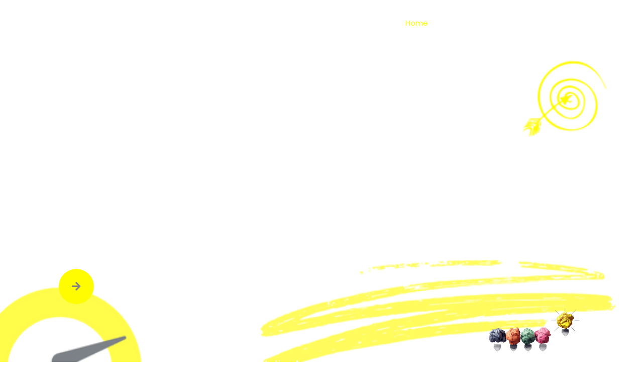

--- FILE ---
content_type: text/css
request_url: https://www.webertize.com/wp-content/uploads/elementor/css/post-320.css?ver=1760192136
body_size: 2796
content:
.elementor-320 .elementor-element.elementor-element-343ef34 > .elementor-container{max-width:1046px;}.elementor-320 .elementor-element.elementor-element-343ef34 > .elementor-background-overlay{background-image:url("https://www.webertize.com/wp-content/uploads/2022/10/web.png");background-position:center center;background-repeat:no-repeat;background-size:cover;opacity:1;}.elementor-bc-flex-widget .elementor-320 .elementor-element.elementor-element-93ce4e1.elementor-column .elementor-widget-wrap{align-items:center;}.elementor-320 .elementor-element.elementor-element-93ce4e1.elementor-column.elementor-element[data-element_type="column"] > .elementor-widget-wrap.elementor-element-populated{align-content:center;align-items:center;}.elementor-320 .elementor-element.elementor-element-93ce4e1 > .elementor-element-populated{padding:200px 0px 0px 0px;}.elementor-320 .elementor-element.elementor-element-2c6f011 .elementor-heading-title{color:rgba(255,255,255,0.65);}.elementor-320 .elementor-element.elementor-element-45e966a .elementor-heading-title{font-size:55px;text-decoration:underline;}.elementor-320 .elementor-element.elementor-element-45e966a > .elementor-widget-container{padding:0px 0px 30px 0px;}.elementor-320 .elementor-element.elementor-element-08d26f3 .elementor-icon-wrapper{text-align:left;}.elementor-320 .elementor-element.elementor-element-08d26f3.elementor-view-stacked .elementor-icon{background-color:#FFFB00;color:#818181;}.elementor-320 .elementor-element.elementor-element-08d26f3.elementor-view-framed .elementor-icon, .elementor-320 .elementor-element.elementor-element-08d26f3.elementor-view-default .elementor-icon{color:#FFFB00;border-color:#FFFB00;}.elementor-320 .elementor-element.elementor-element-08d26f3.elementor-view-framed .elementor-icon, .elementor-320 .elementor-element.elementor-element-08d26f3.elementor-view-default .elementor-icon svg{fill:#FFFB00;}.elementor-320 .elementor-element.elementor-element-08d26f3.elementor-view-framed .elementor-icon{background-color:#818181;}.elementor-320 .elementor-element.elementor-element-08d26f3.elementor-view-stacked .elementor-icon svg{fill:#818181;}.elementor-320 .elementor-element.elementor-element-08d26f3 .elementor-icon{font-size:20px;padding:25px;}.elementor-320 .elementor-element.elementor-element-08d26f3 .elementor-icon i, .elementor-320 .elementor-element.elementor-element-08d26f3 .elementor-icon svg{transform:rotate(0deg);}.elementor-320 .elementor-element.elementor-element-08d26f3 > .elementor-widget-container{margin:20px 0px 0px 0px;}.elementor-320 .elementor-element.elementor-element-4948488{text-align:right;}.elementor-320 .elementor-element.elementor-element-ed13665 > .elementor-container{min-height:0px;}.elementor-320 .elementor-element.elementor-element-ed13665 > .elementor-background-overlay{background-image:url("http://webertize.com/wp-content/uploads/2021/07/bg-overlay-0001-free-img.png");background-position:center center;background-repeat:no-repeat;opacity:0.2;transition:background 0.3s, border-radius 0.3s, opacity 0.3s;}.elementor-320 .elementor-element.elementor-element-ed13665{transition:background 0.3s, border 0.3s, border-radius 0.3s, box-shadow 0.3s;margin-top:0%;margin-bottom:-5%;padding:162px 0px 162px 0px;z-index:1;}.elementor-320 .elementor-element.elementor-element-fdddf67:not(.elementor-motion-effects-element-type-background), .elementor-320 .elementor-element.elementor-element-fdddf67 > .elementor-motion-effects-container > .elementor-motion-effects-layer{background-image:url("https://www.webertize.com/wp-content/uploads/2022/10/About-us_web.png");background-position:center right;background-repeat:no-repeat;background-size:91% auto;}.elementor-320 .elementor-element.elementor-element-fdddf67 > .elementor-background-overlay{opacity:0;transition:background 0.3s, border-radius 0.3s, opacity 0.3s;}.elementor-320 .elementor-element.elementor-element-fdddf67{transition:background 0.3s, border 0.3s, border-radius 0.3s, box-shadow 0.3s;}.elementor-320 .elementor-element.elementor-element-2f7cdf3 > .elementor-widget-wrap > .elementor-widget:not(.elementor-widget__width-auto):not(.elementor-widget__width-initial):not(:last-child):not(.elementor-absolute){margin-bottom:20px;}.elementor-320 .elementor-element.elementor-element-2f7cdf3 .elementor-background-slideshow__slide__image{background-size:auto;}.elementor-320 .elementor-element.elementor-element-2f7cdf3 > .elementor-element-populated{transition:background 0.3s, border 0.3s, border-radius 0.3s, box-shadow 0.3s;padding:0% 30% 0% 0%;}.elementor-320 .elementor-element.elementor-element-2f7cdf3 > .elementor-element-populated > .elementor-background-overlay{transition:background 0.3s, border-radius 0.3s, opacity 0.3s;}.elementor-320 .elementor-element.elementor-element-ca3fcea > .elementor-container{max-width:1600px;}.elementor-bc-flex-widget .elementor-320 .elementor-element.elementor-element-71d7dd2.elementor-column .elementor-widget-wrap{align-items:center;}.elementor-320 .elementor-element.elementor-element-71d7dd2.elementor-column.elementor-element[data-element_type="column"] > .elementor-widget-wrap.elementor-element-populated{align-content:center;align-items:center;}.elementor-320 .elementor-element.elementor-element-71d7dd2 > .elementor-element-populated{padding:100px 0px 200px 0px;}.elementor-320 .elementor-element.elementor-element-71d7dd2{z-index:1;}.elementor-320 .elementor-element.elementor-element-0772557 .elementor-heading-title{color:rgba(255,255,255,0.65);}.elementor-320 .elementor-element.elementor-element-24faaff{--spacer-size:50px;}.elementor-320 .elementor-element.elementor-element-25863af{column-gap:0vw;text-align:justify;font-size:16px;}.elementor-320 .elementor-element.elementor-element-25863af > .elementor-widget-container{margin:0% 20% 0% 0%;}.elementor-320 .elementor-element.elementor-element-ce22a6d .elementor-icon-wrapper{text-align:left;}.elementor-320 .elementor-element.elementor-element-ce22a6d.elementor-view-stacked .elementor-icon{background-color:#FFFB00;color:#818181;}.elementor-320 .elementor-element.elementor-element-ce22a6d.elementor-view-framed .elementor-icon, .elementor-320 .elementor-element.elementor-element-ce22a6d.elementor-view-default .elementor-icon{color:#FFFB00;border-color:#FFFB00;}.elementor-320 .elementor-element.elementor-element-ce22a6d.elementor-view-framed .elementor-icon, .elementor-320 .elementor-element.elementor-element-ce22a6d.elementor-view-default .elementor-icon svg{fill:#FFFB00;}.elementor-320 .elementor-element.elementor-element-ce22a6d.elementor-view-framed .elementor-icon{background-color:#818181;}.elementor-320 .elementor-element.elementor-element-ce22a6d.elementor-view-stacked .elementor-icon svg{fill:#818181;}.elementor-320 .elementor-element.elementor-element-ce22a6d .elementor-icon{font-size:20px;padding:25px;}.elementor-320 .elementor-element.elementor-element-ce22a6d .elementor-icon i, .elementor-320 .elementor-element.elementor-element-ce22a6d .elementor-icon svg{transform:rotate(0deg);}.elementor-320 .elementor-element.elementor-element-ce22a6d > .elementor-widget-container{margin:20px 0px 0px 0px;}.elementor-320 .elementor-element.elementor-element-da34719 > .elementor-background-overlay{background-image:url("http://webertize.com/wp-content/uploads/2021/07/bg-overlay-0002-free-img.png");background-position:center center;background-repeat:no-repeat;opacity:0.2;transition:background 0.3s, border-radius 0.3s, opacity 0.3s;}.elementor-320 .elementor-element.elementor-element-da34719{transition:background 0.3s, border 0.3s, border-radius 0.3s, box-shadow 0.3s;padding:125px 0px 100px 0px;}.elementor-320 .elementor-element.elementor-element-748f6ea{margin-top:15px;margin-bottom:0px;}.elementor-320 .elementor-element.elementor-element-403f317 > .elementor-element-populated{padding:75px 0px 0px 0px;}.elementor-320 .elementor-element.elementor-element-899c71b{text-align:left;}.elementor-320 .elementor-element.elementor-element-899c71b .elementor-heading-title{color:rgba(255,255,255,0.65);}.elementor-320 .elementor-element.elementor-element-5947829 > .elementor-widget-wrap > .elementor-widget:not(.elementor-widget__width-auto):not(.elementor-widget__width-initial):not(:last-child):not(.elementor-absolute){margin-bottom:0px;}.elementor-320 .elementor-element.elementor-element-5947829 > .elementor-element-populated{margin:0px 5px 0px 5px;--e-column-margin-right:5px;--e-column-margin-left:5px;padding:0px 30px 50px 30px;}.elementor-320 .elementor-element.elementor-element-ac1ec24{text-align:center;}.elementor-320 .elementor-element.elementor-element-ac1ec24 img{border-style:solid;border-width:10px 10px 10px 10px;box-shadow:0px 30px 60px 0px rgba(0,0,0,0.5);}.elementor-320 .elementor-element.elementor-element-ac1ec24 > .elementor-widget-container{margin:0px -35px 0px -35px;padding:0px 0px 50px 0px;}.elementor-320 .elementor-element.elementor-element-03d30ab.elementor-position-right .elementor-image-box-img{margin-left:15px;}.elementor-320 .elementor-element.elementor-element-03d30ab.elementor-position-left .elementor-image-box-img{margin-right:15px;}.elementor-320 .elementor-element.elementor-element-03d30ab.elementor-position-top .elementor-image-box-img{margin-bottom:15px;}.elementor-320 .elementor-element.elementor-element-03d30ab .elementor-image-box-wrapper .elementor-image-box-img{width:100%;}.elementor-320 .elementor-element.elementor-element-03d30ab .elementor-image-box-img img{transition-duration:0.3s;}.elementor-320 .elementor-element.elementor-element-03d30ab .elementor-image-box-wrapper{text-align:left;}.elementor-320 .elementor-element.elementor-element-03d30ab .elementor-image-box-title{margin-bottom:10px;}.elementor-320 .elementor-element.elementor-element-d4554ee .elementor-icon-wrapper{text-align:left;}.elementor-320 .elementor-element.elementor-element-d4554ee.elementor-view-stacked .elementor-icon{background-color:#FFFB00;color:#818181;}.elementor-320 .elementor-element.elementor-element-d4554ee.elementor-view-framed .elementor-icon, .elementor-320 .elementor-element.elementor-element-d4554ee.elementor-view-default .elementor-icon{color:#FFFB00;border-color:#FFFB00;}.elementor-320 .elementor-element.elementor-element-d4554ee.elementor-view-framed .elementor-icon, .elementor-320 .elementor-element.elementor-element-d4554ee.elementor-view-default .elementor-icon svg{fill:#FFFB00;}.elementor-320 .elementor-element.elementor-element-d4554ee.elementor-view-framed .elementor-icon{background-color:#818181;}.elementor-320 .elementor-element.elementor-element-d4554ee.elementor-view-stacked .elementor-icon svg{fill:#818181;}.elementor-320 .elementor-element.elementor-element-d4554ee .elementor-icon{font-size:20px;padding:25px;}.elementor-320 .elementor-element.elementor-element-d4554ee .elementor-icon i, .elementor-320 .elementor-element.elementor-element-d4554ee .elementor-icon svg{transform:rotate(0deg);}.elementor-320 .elementor-element.elementor-element-d4554ee > .elementor-widget-container{margin:20px 0px 0px 0px;}.elementor-320 .elementor-element.elementor-element-e682931 > .elementor-widget-wrap > .elementor-widget:not(.elementor-widget__width-auto):not(.elementor-widget__width-initial):not(:last-child):not(.elementor-absolute){margin-bottom:0px;}.elementor-320 .elementor-element.elementor-element-e682931 > .elementor-element-populated{margin:100px 5px 0px 5px;--e-column-margin-right:5px;--e-column-margin-left:5px;padding:0px 30px 50px 30px;}.elementor-320 .elementor-element.elementor-element-a135d2f{text-align:center;}.elementor-320 .elementor-element.elementor-element-a135d2f img{border-style:solid;border-width:10px 10px 10px 10px;box-shadow:0px 30px 60px 0px rgba(0,0,0,0.5);}.elementor-320 .elementor-element.elementor-element-a135d2f > .elementor-widget-container{margin:0px -35px 0px -35px;padding:0px 0px 50px 0px;}.elementor-320 .elementor-element.elementor-element-09135da.elementor-position-right .elementor-image-box-img{margin-left:15px;}.elementor-320 .elementor-element.elementor-element-09135da.elementor-position-left .elementor-image-box-img{margin-right:15px;}.elementor-320 .elementor-element.elementor-element-09135da.elementor-position-top .elementor-image-box-img{margin-bottom:15px;}.elementor-320 .elementor-element.elementor-element-09135da .elementor-image-box-wrapper .elementor-image-box-img{width:100%;}.elementor-320 .elementor-element.elementor-element-09135da .elementor-image-box-img img{transition-duration:0.3s;}.elementor-320 .elementor-element.elementor-element-09135da .elementor-image-box-wrapper{text-align:left;}.elementor-320 .elementor-element.elementor-element-09135da .elementor-image-box-title{margin-bottom:10px;}.elementor-320 .elementor-element.elementor-element-4acf60d .elementor-icon-wrapper{text-align:left;}.elementor-320 .elementor-element.elementor-element-4acf60d.elementor-view-stacked .elementor-icon{background-color:#FFFB00;color:#818181;}.elementor-320 .elementor-element.elementor-element-4acf60d.elementor-view-framed .elementor-icon, .elementor-320 .elementor-element.elementor-element-4acf60d.elementor-view-default .elementor-icon{color:#FFFB00;border-color:#FFFB00;}.elementor-320 .elementor-element.elementor-element-4acf60d.elementor-view-framed .elementor-icon, .elementor-320 .elementor-element.elementor-element-4acf60d.elementor-view-default .elementor-icon svg{fill:#FFFB00;}.elementor-320 .elementor-element.elementor-element-4acf60d.elementor-view-framed .elementor-icon{background-color:#818181;}.elementor-320 .elementor-element.elementor-element-4acf60d.elementor-view-stacked .elementor-icon svg{fill:#818181;}.elementor-320 .elementor-element.elementor-element-4acf60d .elementor-icon{font-size:20px;padding:25px;}.elementor-320 .elementor-element.elementor-element-4acf60d .elementor-icon i, .elementor-320 .elementor-element.elementor-element-4acf60d .elementor-icon svg{transform:rotate(0deg);}.elementor-320 .elementor-element.elementor-element-4acf60d > .elementor-widget-container{margin:20px 0px 0px 0px;}.elementor-320 .elementor-element.elementor-element-b71afbe{margin-top:15px;margin-bottom:0px;}.elementor-320 .elementor-element.elementor-element-1de0fad > .elementor-widget-wrap > .elementor-widget:not(.elementor-widget__width-auto):not(.elementor-widget__width-initial):not(:last-child):not(.elementor-absolute){margin-bottom:0px;}.elementor-320 .elementor-element.elementor-element-1de0fad > .elementor-element-populated{margin:0px 5px 0px 5px;--e-column-margin-right:5px;--e-column-margin-left:5px;padding:0px 30px 50px 30px;}.elementor-320 .elementor-element.elementor-element-17e36e1{text-align:center;}.elementor-320 .elementor-element.elementor-element-17e36e1 img{border-style:solid;border-width:10px 10px 10px 10px;box-shadow:0px 30px 60px 0px rgba(0,0,0,0.5);}.elementor-320 .elementor-element.elementor-element-17e36e1 > .elementor-widget-container{margin:0px -35px 0px -35px;padding:0px 0px 50px 0px;}.elementor-320 .elementor-element.elementor-element-7621c8f.elementor-position-right .elementor-image-box-img{margin-left:15px;}.elementor-320 .elementor-element.elementor-element-7621c8f.elementor-position-left .elementor-image-box-img{margin-right:15px;}.elementor-320 .elementor-element.elementor-element-7621c8f.elementor-position-top .elementor-image-box-img{margin-bottom:15px;}.elementor-320 .elementor-element.elementor-element-7621c8f .elementor-image-box-wrapper .elementor-image-box-img{width:100%;}.elementor-320 .elementor-element.elementor-element-7621c8f .elementor-image-box-img img{transition-duration:0.3s;}.elementor-320 .elementor-element.elementor-element-7621c8f .elementor-image-box-wrapper{text-align:left;}.elementor-320 .elementor-element.elementor-element-7621c8f .elementor-image-box-title{margin-bottom:10px;}.elementor-320 .elementor-element.elementor-element-65e79b3 .elementor-icon-wrapper{text-align:left;}.elementor-320 .elementor-element.elementor-element-65e79b3.elementor-view-stacked .elementor-icon{background-color:#FFFB00;color:#818181;}.elementor-320 .elementor-element.elementor-element-65e79b3.elementor-view-framed .elementor-icon, .elementor-320 .elementor-element.elementor-element-65e79b3.elementor-view-default .elementor-icon{color:#FFFB00;border-color:#FFFB00;}.elementor-320 .elementor-element.elementor-element-65e79b3.elementor-view-framed .elementor-icon, .elementor-320 .elementor-element.elementor-element-65e79b3.elementor-view-default .elementor-icon svg{fill:#FFFB00;}.elementor-320 .elementor-element.elementor-element-65e79b3.elementor-view-framed .elementor-icon{background-color:#818181;}.elementor-320 .elementor-element.elementor-element-65e79b3.elementor-view-stacked .elementor-icon svg{fill:#818181;}.elementor-320 .elementor-element.elementor-element-65e79b3 .elementor-icon{font-size:20px;padding:25px;}.elementor-320 .elementor-element.elementor-element-65e79b3 .elementor-icon i, .elementor-320 .elementor-element.elementor-element-65e79b3 .elementor-icon svg{transform:rotate(0deg);}.elementor-320 .elementor-element.elementor-element-65e79b3 > .elementor-widget-container{margin:20px 0px 0px 0px;}.elementor-320 .elementor-element.elementor-element-4582b42 > .elementor-widget-wrap > .elementor-widget:not(.elementor-widget__width-auto):not(.elementor-widget__width-initial):not(:last-child):not(.elementor-absolute){margin-bottom:0px;}.elementor-320 .elementor-element.elementor-element-4582b42 > .elementor-element-populated{margin:100px 5px 0px 5px;--e-column-margin-right:5px;--e-column-margin-left:5px;padding:0px 30px 50px 30px;}.elementor-320 .elementor-element.elementor-element-92a6fc1{text-align:center;}.elementor-320 .elementor-element.elementor-element-92a6fc1 img{border-style:solid;border-width:10px 10px 10px 10px;box-shadow:0px 30px 60px 0px rgba(0,0,0,0.5);}.elementor-320 .elementor-element.elementor-element-92a6fc1 > .elementor-widget-container{margin:0px -35px 0px -35px;padding:0px 0px 50px 0px;}.elementor-320 .elementor-element.elementor-element-8a7e44b.elementor-position-right .elementor-image-box-img{margin-left:15px;}.elementor-320 .elementor-element.elementor-element-8a7e44b.elementor-position-left .elementor-image-box-img{margin-right:15px;}.elementor-320 .elementor-element.elementor-element-8a7e44b.elementor-position-top .elementor-image-box-img{margin-bottom:15px;}.elementor-320 .elementor-element.elementor-element-8a7e44b .elementor-image-box-wrapper .elementor-image-box-img{width:100%;}.elementor-320 .elementor-element.elementor-element-8a7e44b .elementor-image-box-img img{transition-duration:0.3s;}.elementor-320 .elementor-element.elementor-element-8a7e44b .elementor-image-box-wrapper{text-align:left;}.elementor-320 .elementor-element.elementor-element-8a7e44b .elementor-image-box-title{margin-bottom:10px;}.elementor-320 .elementor-element.elementor-element-ba4792f .elementor-icon-wrapper{text-align:left;}.elementor-320 .elementor-element.elementor-element-ba4792f.elementor-view-stacked .elementor-icon{background-color:#FFFB00;color:#818181;}.elementor-320 .elementor-element.elementor-element-ba4792f.elementor-view-framed .elementor-icon, .elementor-320 .elementor-element.elementor-element-ba4792f.elementor-view-default .elementor-icon{color:#FFFB00;border-color:#FFFB00;}.elementor-320 .elementor-element.elementor-element-ba4792f.elementor-view-framed .elementor-icon, .elementor-320 .elementor-element.elementor-element-ba4792f.elementor-view-default .elementor-icon svg{fill:#FFFB00;}.elementor-320 .elementor-element.elementor-element-ba4792f.elementor-view-framed .elementor-icon{background-color:#818181;}.elementor-320 .elementor-element.elementor-element-ba4792f.elementor-view-stacked .elementor-icon svg{fill:#818181;}.elementor-320 .elementor-element.elementor-element-ba4792f .elementor-icon{font-size:20px;padding:25px;}.elementor-320 .elementor-element.elementor-element-ba4792f .elementor-icon i, .elementor-320 .elementor-element.elementor-element-ba4792f .elementor-icon svg{transform:rotate(0deg);}.elementor-320 .elementor-element.elementor-element-ba4792f > .elementor-widget-container{margin:20px 0px 0px 0px;}.elementor-320 .elementor-element.elementor-element-d0e47df > .elementor-widget-wrap > .elementor-widget:not(.elementor-widget__width-auto):not(.elementor-widget__width-initial):not(:last-child):not(.elementor-absolute){margin-bottom:0px;}.elementor-320 .elementor-element.elementor-element-d0e47df > .elementor-element-populated{margin:0px 5px 0px 5px;--e-column-margin-right:5px;--e-column-margin-left:5px;padding:0px 30px 50px 30px;}.elementor-320 .elementor-element.elementor-element-ca7a4c0{text-align:center;}.elementor-320 .elementor-element.elementor-element-ca7a4c0 img{border-style:solid;border-width:10px 10px 10px 10px;box-shadow:0px 30px 60px 0px rgba(0,0,0,0.5);}.elementor-320 .elementor-element.elementor-element-ca7a4c0 > .elementor-widget-container{margin:0px -35px 0px -35px;padding:0px 0px 50px 0px;}.elementor-320 .elementor-element.elementor-element-bfc4e74.elementor-position-right .elementor-image-box-img{margin-left:15px;}.elementor-320 .elementor-element.elementor-element-bfc4e74.elementor-position-left .elementor-image-box-img{margin-right:15px;}.elementor-320 .elementor-element.elementor-element-bfc4e74.elementor-position-top .elementor-image-box-img{margin-bottom:15px;}.elementor-320 .elementor-element.elementor-element-bfc4e74 .elementor-image-box-wrapper .elementor-image-box-img{width:100%;}.elementor-320 .elementor-element.elementor-element-bfc4e74 .elementor-image-box-img img{transition-duration:0.3s;}.elementor-320 .elementor-element.elementor-element-bfc4e74 .elementor-image-box-wrapper{text-align:left;}.elementor-320 .elementor-element.elementor-element-bfc4e74 .elementor-image-box-title{margin-bottom:10px;}.elementor-320 .elementor-element.elementor-element-d3a8e7d .elementor-icon-wrapper{text-align:left;}.elementor-320 .elementor-element.elementor-element-d3a8e7d.elementor-view-stacked .elementor-icon{background-color:#FFFB00;color:#818181;}.elementor-320 .elementor-element.elementor-element-d3a8e7d.elementor-view-framed .elementor-icon, .elementor-320 .elementor-element.elementor-element-d3a8e7d.elementor-view-default .elementor-icon{color:#FFFB00;border-color:#FFFB00;}.elementor-320 .elementor-element.elementor-element-d3a8e7d.elementor-view-framed .elementor-icon, .elementor-320 .elementor-element.elementor-element-d3a8e7d.elementor-view-default .elementor-icon svg{fill:#FFFB00;}.elementor-320 .elementor-element.elementor-element-d3a8e7d.elementor-view-framed .elementor-icon{background-color:#818181;}.elementor-320 .elementor-element.elementor-element-d3a8e7d.elementor-view-stacked .elementor-icon svg{fill:#818181;}.elementor-320 .elementor-element.elementor-element-d3a8e7d .elementor-icon{font-size:20px;padding:25px;}.elementor-320 .elementor-element.elementor-element-d3a8e7d .elementor-icon i, .elementor-320 .elementor-element.elementor-element-d3a8e7d .elementor-icon svg{transform:rotate(0deg);}.elementor-320 .elementor-element.elementor-element-d3a8e7d > .elementor-widget-container{margin:20px 0px 0px 0px;}.elementor-bc-flex-widget .elementor-320 .elementor-element.elementor-element-7c9f987.elementor-column .elementor-widget-wrap{align-items:center;}.elementor-320 .elementor-element.elementor-element-7c9f987.elementor-column.elementor-element[data-element_type="column"] > .elementor-widget-wrap.elementor-element-populated{align-content:center;align-items:center;}.elementor-320 .elementor-element.elementor-element-7c9f987.elementor-column > .elementor-widget-wrap{justify-content:center;}.elementor-320 .elementor-element.elementor-element-7c9f987 > .elementor-widget-wrap > .elementor-widget:not(.elementor-widget__width-auto):not(.elementor-widget__width-initial):not(:last-child):not(.elementor-absolute){margin-bottom:0px;}.elementor-320 .elementor-element.elementor-element-fe88457 > .elementor-container{min-height:80vh;}.elementor-320 .elementor-element.elementor-element-fe88457:not(.elementor-motion-effects-element-type-background), .elementor-320 .elementor-element.elementor-element-fe88457 > .elementor-motion-effects-container > .elementor-motion-effects-layer{background-image:url("https://www.webertize.com/wp-content/uploads/2022/10/digital-marketing.png");background-position:bottom center;background-repeat:no-repeat;background-size:cover;}.elementor-320 .elementor-element.elementor-element-fe88457 > .elementor-background-overlay{background-image:url("http://webertize.com/wp-content/uploads/2021/07/bg-overlay-000003-free-img.png");background-position:center center;background-repeat:no-repeat;opacity:0.2;transition:background 0.3s, border-radius 0.3s, opacity 0.3s;}.elementor-320 .elementor-element.elementor-element-fe88457{transition:background 0.3s, border 0.3s, border-radius 0.3s, box-shadow 0.3s;}.elementor-320 .elementor-element.elementor-element-3f3e310 > .elementor-element-populated{padding:150px 0px 150px 0px;}.elementor-320 .elementor-element.elementor-element-11b66e2 > .elementor-widget-container{padding:0% 15% 0% 0%;}.elementor-320 .elementor-element.elementor-element-c58d5fd .elementor-icon-list-items:not(.elementor-inline-items) .elementor-icon-list-item:not(:last-child){padding-bottom:calc(7px/2);}.elementor-320 .elementor-element.elementor-element-c58d5fd .elementor-icon-list-items:not(.elementor-inline-items) .elementor-icon-list-item:not(:first-child){margin-top:calc(7px/2);}.elementor-320 .elementor-element.elementor-element-c58d5fd .elementor-icon-list-items.elementor-inline-items .elementor-icon-list-item{margin-right:calc(7px/2);margin-left:calc(7px/2);}.elementor-320 .elementor-element.elementor-element-c58d5fd .elementor-icon-list-items.elementor-inline-items{margin-right:calc(-7px/2);margin-left:calc(-7px/2);}body.rtl .elementor-320 .elementor-element.elementor-element-c58d5fd .elementor-icon-list-items.elementor-inline-items .elementor-icon-list-item:after{left:calc(-7px/2);}body:not(.rtl) .elementor-320 .elementor-element.elementor-element-c58d5fd .elementor-icon-list-items.elementor-inline-items .elementor-icon-list-item:after{right:calc(-7px/2);}.elementor-320 .elementor-element.elementor-element-c58d5fd .elementor-icon-list-icon i{color:#FFFB00;}.elementor-320 .elementor-element.elementor-element-c58d5fd .elementor-icon-list-icon svg{fill:#FFFB00;}.elementor-320 .elementor-element.elementor-element-c58d5fd{--e-icon-list-icon-size:25px;}.elementor-320 .elementor-element.elementor-element-c58d5fd .elementor-icon-list-text{padding-left:25px;text-shadow:0px 0px 0px rgba(0,0,0,0.3);}.elementor-320 .elementor-element.elementor-element-c58d5fd .elementor-icon-list-item > .elementor-icon-list-text, .elementor-320 .elementor-element.elementor-element-c58d5fd .elementor-icon-list-item > a{font-size:18px;}.elementor-320 .elementor-element.elementor-element-b8d387e.elementor-column > .elementor-widget-wrap{justify-content:space-between;}.elementor-320 .elementor-element.elementor-element-2ad8613 > .elementor-container{min-height:80vh;}.elementor-320 .elementor-element.elementor-element-2ad8613 > .elementor-background-overlay{background-image:url("http://webertize.com/wp-content/uploads/2021/07/quotation-mark-free-img.png");background-position:80px 180px;background-repeat:no-repeat;opacity:0.1;transition:background 0.3s, border-radius 0.3s, opacity 0.3s;}.elementor-320 .elementor-element.elementor-element-2ad8613{transition:background 0.3s, border 0.3s, border-radius 0.3s, box-shadow 0.3s;}.elementor-320 .elementor-element.elementor-element-5ea4f2d > .elementor-element-populated{transition:background 0.3s, border 0.3s, border-radius 0.3s, box-shadow 0.3s;padding:150px 0px 0px 0px;}.elementor-320 .elementor-element.elementor-element-5ea4f2d > .elementor-element-populated > .elementor-background-overlay{transition:background 0.3s, border-radius 0.3s, opacity 0.3s;}.elementor-320 .elementor-element.elementor-element-16ac11c > .elementor-element-populated{padding:150px 0px 50px 0px;}.elementor-320 .elementor-element.elementor-element-234d66c{--divider-border-style:solid;--divider-border-width:3px;}.elementor-320 .elementor-element.elementor-element-234d66c .elementor-divider-separator{width:100%;margin:0 auto;margin-center:0;}.elementor-320 .elementor-element.elementor-element-234d66c .elementor-divider{text-align:center;padding-top:5px;padding-bottom:5px;}.elementor-320 .elementor-element.elementor-element-8f061a2{--divider-border-style:solid;--divider-border-width:3px;}.elementor-320 .elementor-element.elementor-element-8f061a2 .elementor-divider-separator{width:100%;margin:0 auto;margin-center:0;}.elementor-320 .elementor-element.elementor-element-8f061a2 .elementor-divider{text-align:center;padding-top:5px;padding-bottom:5px;}.elementor-320 .elementor-element.elementor-element-da2c3c3 .elementor-testimonial-wrapper{text-align:left;}.elementor-320 .elementor-element.elementor-element-da2c3c3 .elementor-testimonial-content{color:#ffffff;}.elementor-320 .elementor-element.elementor-element-da2c3c3 .elementor-testimonial-name{font-weight:bold;}.elementor-320 .elementor-element.elementor-element-da2c3c3 > .elementor-widget-container{padding:0px 0px 50px 0px;}.elementor-320 .elementor-element.elementor-element-5b02a45 .elementor-testimonial-wrapper{text-align:left;}.elementor-320 .elementor-element.elementor-element-5b02a45 .elementor-testimonial-content{color:#ffffff;}.elementor-320 .elementor-element.elementor-element-5b02a45 .elementor-testimonial-name{font-weight:bold;}.elementor-320 .elementor-element.elementor-element-5b02a45 > .elementor-widget-container{padding:0px 0px 50px 0px;}.elementor-320 .elementor-element.elementor-element-cfc76c1{padding:150px 0px 50px 0px;}.elementor-320 .elementor-element.elementor-element-e5a4935.elementor-column > .elementor-widget-wrap{justify-content:space-between;}.elementor-320 .elementor-element.elementor-element-e5a4935:not(.elementor-motion-effects-element-type-background) > .elementor-widget-wrap, .elementor-320 .elementor-element.elementor-element-e5a4935 > .elementor-widget-wrap > .elementor-motion-effects-container > .elementor-motion-effects-layer{background-color:#FFFB00;}.elementor-320 .elementor-element.elementor-element-e5a4935 > .elementor-element-populated >  .elementor-background-overlay{background-image:url("http://webertize.com/wp-content/uploads/2021/07/bg-overlay-04-free-img.png");background-position:bottom right;background-repeat:no-repeat;opacity:0.1;}.elementor-320 .elementor-element.elementor-element-e5a4935 > .elementor-element-populated{transition:background 0.3s, border 0.3s, border-radius 0.3s, box-shadow 0.3s;padding:50px 50px 50px 50px;}.elementor-320 .elementor-element.elementor-element-e5a4935 > .elementor-element-populated > .elementor-background-overlay{transition:background 0.3s, border-radius 0.3s, opacity 0.3s;}.elementor-320 .elementor-element.elementor-element-7d12b6a .elementor-heading-title{color:#818181;}.elementor-320 .elementor-element.elementor-element-7edd002 .elementor-heading-title{color:#818181;}.elementor-320 .elementor-element.elementor-element-7edd002{width:auto;max-width:auto;}.elementor-320 .elementor-element.elementor-element-f8a2dd2{width:auto;max-width:auto;}.elementor-320 .elementor-element.elementor-element-8ea78ad .elementor-heading-title{font-size:37px;}.elementor-320 .elementor-element.elementor-element-4c9b46e{--spacer-size:50px;}.elementor-320 .elementor-element.elementor-element-a8d49cb .elementor-posts-container .elementor-post__thumbnail{padding-bottom:calc( 0.66 * 100% );}.elementor-320 .elementor-element.elementor-element-a8d49cb:after{content:"0.66";}.elementor-320 .elementor-element.elementor-element-a8d49cb .elementor-post__thumbnail__link{width:100%;}.elementor-320 .elementor-element.elementor-element-a8d49cb .elementor-post__meta-data span + span:before{content:"///";}.elementor-320 .elementor-element.elementor-element-a8d49cb{--grid-column-gap:30px;--grid-row-gap:35px;}.elementor-320 .elementor-element.elementor-element-a8d49cb.elementor-posts--thumbnail-left .elementor-post__thumbnail__link{margin-right:20px;}.elementor-320 .elementor-element.elementor-element-a8d49cb.elementor-posts--thumbnail-right .elementor-post__thumbnail__link{margin-left:20px;}.elementor-320 .elementor-element.elementor-element-a8d49cb.elementor-posts--thumbnail-top .elementor-post__thumbnail__link{margin-bottom:20px;}@media(min-width:768px){.elementor-320 .elementor-element.elementor-element-7c9f987{width:100%;}}@media(max-width:1024px){.elementor-320 .elementor-element.elementor-element-343ef34 > .elementor-container{max-width:500px;}.elementor-320 .elementor-element.elementor-element-343ef34{padding:0px 25px 0px 25px;}.elementor-320 .elementor-element.elementor-element-93ce4e1.elementor-column > .elementor-widget-wrap{justify-content:center;}.elementor-320 .elementor-element.elementor-element-93ce4e1 > .elementor-widget-wrap > .elementor-widget:not(.elementor-widget__width-auto):not(.elementor-widget__width-initial):not(:last-child):not(.elementor-absolute){margin-bottom:0px;}.elementor-320 .elementor-element.elementor-element-93ce4e1 > .elementor-element-populated{padding:150px 0px 0px 0px;}.elementor-320 .elementor-element.elementor-element-45e966a .elementor-heading-title{font-size:64px;}.elementor-320 .elementor-element.elementor-element-4948488{text-align:center;}.elementor-320 .elementor-element.elementor-element-ed13665{padding:130px 0px 0px 0px;}.elementor-320 .elementor-element.elementor-element-fdddf67:not(.elementor-motion-effects-element-type-background), .elementor-320 .elementor-element.elementor-element-fdddf67 > .elementor-motion-effects-container > .elementor-motion-effects-layer{background-image:url("https://www.webertize.com/wp-content/uploads/2022/10/About-us_web.png");background-position:center right;background-size:644px auto;}.elementor-320 .elementor-element.elementor-element-fdddf67{padding:100px 0px 100px 25px;}.elementor-320 .elementor-element.elementor-element-2f7cdf3 > .elementor-element-populated{margin:0px 0px 0px 0px;--e-column-margin-right:0px;--e-column-margin-left:0px;padding:2% 2% 2% 2%;}.elementor-320 .elementor-element.elementor-element-ca3fcea > .elementor-container{max-width:1600px;}.elementor-320 .elementor-element.elementor-element-ca3fcea{margin-top:0px;margin-bottom:0px;padding:0px 0px 0px 0px;}.elementor-bc-flex-widget .elementor-320 .elementor-element.elementor-element-71d7dd2.elementor-column .elementor-widget-wrap{align-items:center;}.elementor-320 .elementor-element.elementor-element-71d7dd2.elementor-column.elementor-element[data-element_type="column"] > .elementor-widget-wrap.elementor-element-populated{align-content:center;align-items:center;}.elementor-320 .elementor-element.elementor-element-71d7dd2 > .elementor-element-populated{padding:0px 0px 0px 0px;}.elementor-320 .elementor-element.elementor-element-25863af > .elementor-widget-container{margin:0% 0% 0% 0%;}.elementor-320 .elementor-element.elementor-element-da34719{padding:50px 25px 25px 25px;}.elementor-320 .elementor-element.elementor-element-5947829 > .elementor-element-populated{padding:0px 15px 35px 15px;}.elementor-320 .elementor-element.elementor-element-ac1ec24 > .elementor-widget-container{margin:0px -15px 25px -15px;padding:0px 0px 0px 0px;}.elementor-320 .elementor-element.elementor-element-e682931 > .elementor-element-populated{padding:0px 15px 35px 15px;}.elementor-320 .elementor-element.elementor-element-a135d2f > .elementor-widget-container{margin:0px -15px 25px -15px;padding:0px 0px 0px 0px;}.elementor-320 .elementor-element.elementor-element-1de0fad > .elementor-element-populated{padding:0px 15px 35px 15px;}.elementor-320 .elementor-element.elementor-element-17e36e1 > .elementor-widget-container{margin:0px -15px 25px -15px;padding:0px 0px 0px 0px;}.elementor-320 .elementor-element.elementor-element-4582b42 > .elementor-element-populated{padding:0px 15px 35px 15px;}.elementor-320 .elementor-element.elementor-element-92a6fc1 > .elementor-widget-container{margin:0px -15px 25px -15px;padding:0px 0px 0px 0px;}.elementor-320 .elementor-element.elementor-element-d0e47df > .elementor-element-populated{padding:0px 15px 35px 15px;}.elementor-320 .elementor-element.elementor-element-ca7a4c0 > .elementor-widget-container{margin:0px -15px 25px -15px;padding:0px 0px 0px 0px;}.elementor-320 .elementor-element.elementor-element-fe88457 > .elementor-container{min-height:52vh;}.elementor-320 .elementor-element.elementor-element-fe88457{padding:0px 25px 0px 25px;}.elementor-320 .elementor-element.elementor-element-3f3e310 > .elementor-element-populated{padding:150px 0px 50px 0px;}.elementor-320 .elementor-element.elementor-element-11b66e2 > .elementor-widget-container{padding:0px 0px 0px 0px;}.elementor-320 .elementor-element.elementor-element-c58d5fd .elementor-icon-list-item > .elementor-icon-list-text, .elementor-320 .elementor-element.elementor-element-c58d5fd .elementor-icon-list-item > a{font-size:18px;}.elementor-320 .elementor-element.elementor-element-b8d387e.elementor-column > .elementor-widget-wrap{justify-content:center;}.elementor-320 .elementor-element.elementor-element-2ad8613 > .elementor-container{min-height:62vh;}.elementor-320 .elementor-element.elementor-element-2ad8613{padding:0px 25px 0px 25px;}.elementor-320 .elementor-element.elementor-element-16ac11c > .elementor-element-populated{padding:100px 0px 0px 0px;}.elementor-320 .elementor-element.elementor-element-cfc76c1{padding:100px 25px 50px 25px;}.elementor-320 .elementor-element.elementor-element-e5a4935 > .elementor-element-populated{padding:25px 20px 10px 20px;}}@media(max-width:767px){.elementor-320 .elementor-element.elementor-element-343ef34 > .elementor-container{max-width:500px;}.elementor-320 .elementor-element.elementor-element-343ef34{padding:0px 20px 0px 20px;}.elementor-320 .elementor-element.elementor-element-93ce4e1 > .elementor-element-populated{padding:150px 0px 0px 0px;}.elementor-320 .elementor-element.elementor-element-45e966a .elementor-heading-title{font-size:34px;}.elementor-320 .elementor-element.elementor-element-4948488{text-align:center;}.elementor-320 .elementor-element.elementor-element-ed13665 > .elementor-background-overlay{background-image:url("http://webertize.com/wp-content/uploads/2021/07/bg-overlay-0001-free-img.png");background-position:-2px 38px;background-size:594px auto;}.elementor-320 .elementor-element.elementor-element-ed13665{padding:138px 0px 0px 0px;}.elementor-320 .elementor-element.elementor-element-19dc49e > .elementor-element-populated{padding:0px 0px 0px 0px;}.elementor-320 .elementor-element.elementor-element-fdddf67{padding:45px 45px 0px 45px;}.elementor-320 .elementor-element.elementor-element-2f7cdf3 > .elementor-element-populated{padding:0px 0px 0px 0px;}.elementor-320 .elementor-element.elementor-element-ca3fcea{padding:0px 0px 0px 0px;}.elementor-320 .elementor-element.elementor-element-71d7dd2 > .elementor-element-populated{padding:0px 0px 45px 0px;}.elementor-320 .elementor-element.elementor-element-25863af > .elementor-widget-container{margin:0px 0px 0px 0px;padding:10px 0px 10px 0px;}.elementor-320 .elementor-element.elementor-element-da34719{padding:0px 20px 60px 20px;}.elementor-320 .elementor-element.elementor-element-403f317 > .elementor-element-populated{padding:30px 0px 30px 0px;}.elementor-320 .elementor-element.elementor-element-5947829 > .elementor-element-populated{margin:0px 0px 0px 0px;--e-column-margin-right:0px;--e-column-margin-left:0px;padding:0px 20px 65px 20px;}.elementor-320 .elementor-element.elementor-element-ac1ec24 > .elementor-widget-container{margin:0px -25px 25px -25px;}.elementor-320 .elementor-element.elementor-element-03d30ab .elementor-image-box-img{margin-bottom:15px;}.elementor-320 .elementor-element.elementor-element-e682931 > .elementor-element-populated{margin:0px 0px 0px 0px;--e-column-margin-right:0px;--e-column-margin-left:0px;padding:0px 20px 65px 20px;}.elementor-320 .elementor-element.elementor-element-a135d2f > .elementor-widget-container{margin:0px -25px 25px -25px;}.elementor-320 .elementor-element.elementor-element-09135da .elementor-image-box-img{margin-bottom:15px;}.elementor-320 .elementor-element.elementor-element-b71afbe{padding:0% 0% 0% 0%;}.elementor-320 .elementor-element.elementor-element-1de0fad > .elementor-element-populated{margin:0px 0px 0px 0px;--e-column-margin-right:0px;--e-column-margin-left:0px;padding:0px 20px 65px 20px;}.elementor-320 .elementor-element.elementor-element-17e36e1 > .elementor-widget-container{margin:0px -25px 25px -25px;}.elementor-320 .elementor-element.elementor-element-7621c8f .elementor-image-box-img{margin-bottom:15px;}.elementor-320 .elementor-element.elementor-element-4582b42 > .elementor-element-populated{margin:0px 0px 0px 0px;--e-column-margin-right:0px;--e-column-margin-left:0px;padding:0px 20px 65px 20px;}.elementor-320 .elementor-element.elementor-element-92a6fc1 > .elementor-widget-container{margin:0px -25px 25px -25px;}.elementor-320 .elementor-element.elementor-element-8a7e44b .elementor-image-box-img{margin-bottom:15px;}.elementor-320 .elementor-element.elementor-element-d0e47df > .elementor-element-populated{margin:0px 0px 0px 0px;--e-column-margin-right:0px;--e-column-margin-left:0px;padding:0px 20px 65px 20px;}.elementor-320 .elementor-element.elementor-element-ca7a4c0 > .elementor-widget-container{margin:0px -25px 25px -25px;}.elementor-320 .elementor-element.elementor-element-bfc4e74 .elementor-image-box-img{margin-bottom:15px;}.elementor-320 .elementor-element.elementor-element-fe88457{padding:0px 20px 0px 20px;}.elementor-320 .elementor-element.elementor-element-3f3e310 > .elementor-element-populated{padding:0px 0px 75px 0px;}.elementor-320 .elementor-element.elementor-element-11b66e2 > .elementor-widget-container{padding:0% 0% 0% 0%;}.elementor-320 .elementor-element.elementor-element-c58d5fd > .elementor-widget-container{padding:0px 22px 0px 22px;}.elementor-320 .elementor-element.elementor-element-2ad8613{padding:0px 20px 0px 20px;}.elementor-320 .elementor-element.elementor-element-5ea4f2d > .elementor-element-populated{padding:124px 40px 40px 0px;}.elementor-320 .elementor-element.elementor-element-16ac11c > .elementor-element-populated{padding:0px 0px 0px 0px;}.elementor-320 .elementor-element.elementor-element-da2c3c3 > .elementor-widget-container{padding:0px 20px 60px 20px;}.elementor-320 .elementor-element.elementor-element-5b02a45 > .elementor-widget-container{padding:0px 20px 60px 20px;}.elementor-320 .elementor-element.elementor-element-cfc76c1{padding:100px 20px 20px 20px;}.elementor-320 .elementor-element.elementor-element-e5a4935 > .elementor-element-populated{padding:20px 20px 20px 20px;}.elementor-320 .elementor-element.elementor-element-7edd002{text-align:left;}.elementor-320 .elementor-element.elementor-element-7edd002 > .elementor-widget-container{padding:0px 0px 50px 0px;}.elementor-320 .elementor-element.elementor-element-a8d49cb .elementor-posts-container .elementor-post__thumbnail{padding-bottom:calc( 0.5 * 100% );}.elementor-320 .elementor-element.elementor-element-a8d49cb:after{content:"0.5";}.elementor-320 .elementor-element.elementor-element-a8d49cb .elementor-post__thumbnail__link{width:100%;}}@media(max-width:1024px) and (min-width:768px){.elementor-320 .elementor-element.elementor-element-71d7dd2{width:65%;}}@media(min-width:1025px){.elementor-320 .elementor-element.elementor-element-343ef34 > .elementor-background-overlay{background-attachment:scroll;}.elementor-320 .elementor-element.elementor-element-ed13665 > .elementor-background-overlay{background-attachment:scroll;}.elementor-320 .elementor-element.elementor-element-fdddf67:not(.elementor-motion-effects-element-type-background), .elementor-320 .elementor-element.elementor-element-fdddf67 > .elementor-motion-effects-container > .elementor-motion-effects-layer{background-attachment:scroll;}.elementor-320 .elementor-element.elementor-element-da34719 > .elementor-background-overlay{background-attachment:fixed;}.elementor-320 .elementor-element.elementor-element-fe88457:not(.elementor-motion-effects-element-type-background), .elementor-320 .elementor-element.elementor-element-fe88457 > .elementor-motion-effects-container > .elementor-motion-effects-layer{background-attachment:scroll;}.elementor-320 .elementor-element.elementor-element-fe88457 > .elementor-background-overlay{background-attachment:fixed;}.elementor-320 .elementor-element.elementor-element-2ad8613 > .elementor-background-overlay{background-attachment:scroll;}.elementor-320 .elementor-element.elementor-element-e5a4935 > .elementor-element-populated >  .elementor-background-overlay{background-attachment:scroll;}}